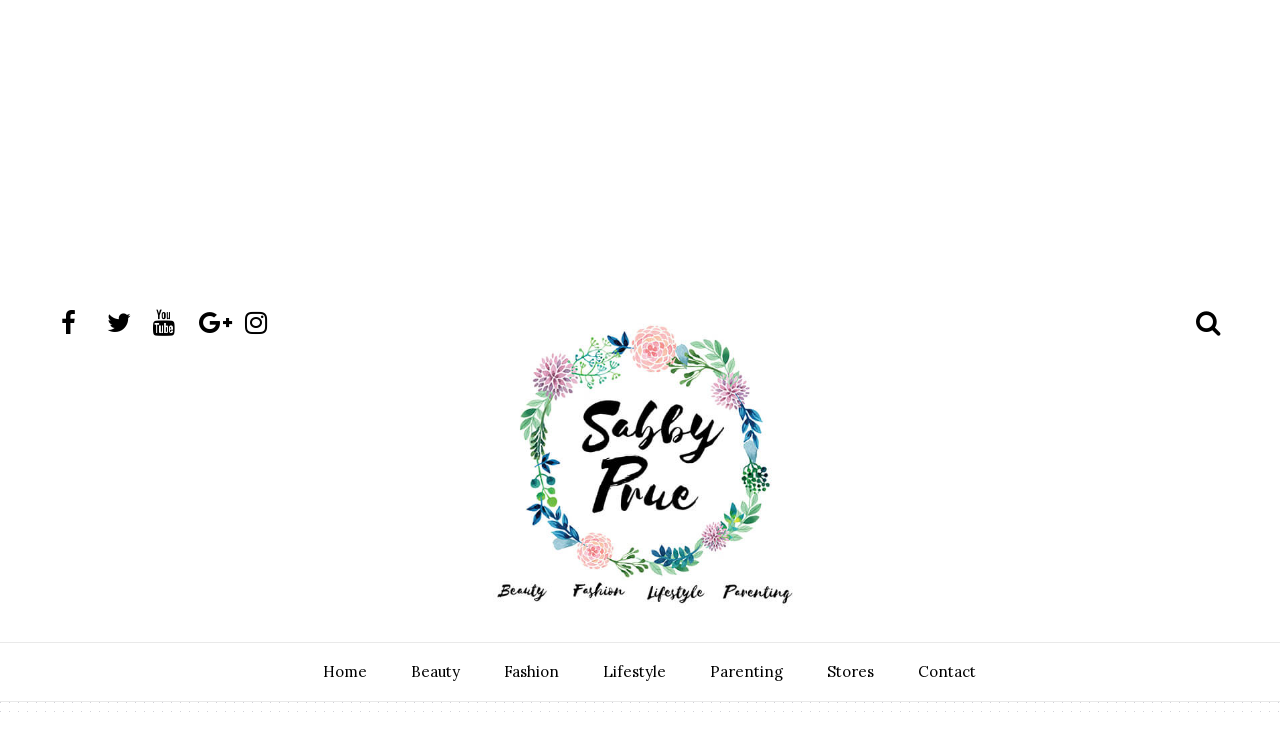

--- FILE ---
content_type: text/html; charset=utf-8
request_url: https://www.google.com/recaptcha/api2/aframe
body_size: 269
content:
<!DOCTYPE HTML><html><head><meta http-equiv="content-type" content="text/html; charset=UTF-8"></head><body><script nonce="8zY1jRlYTSAs_UjZLVCTuA">/** Anti-fraud and anti-abuse applications only. See google.com/recaptcha */ try{var clients={'sodar':'https://pagead2.googlesyndication.com/pagead/sodar?'};window.addEventListener("message",function(a){try{if(a.source===window.parent){var b=JSON.parse(a.data);var c=clients[b['id']];if(c){var d=document.createElement('img');d.src=c+b['params']+'&rc='+(localStorage.getItem("rc::a")?sessionStorage.getItem("rc::b"):"");window.document.body.appendChild(d);sessionStorage.setItem("rc::e",parseInt(sessionStorage.getItem("rc::e")||0)+1);localStorage.setItem("rc::h",'1768859896273');}}}catch(b){}});window.parent.postMessage("_grecaptcha_ready", "*");}catch(b){}</script></body></html>

--- FILE ---
content_type: text/javascript; charset=UTF-8
request_url: http://www.sabbyprue.com/feeds/posts/summary?max-results=1&alt=json-in-script&callback=totalcountdata
body_size: 11502
content:
// API callback
totalcountdata({"version":"1.0","encoding":"UTF-8","feed":{"xmlns":"http://www.w3.org/2005/Atom","xmlns$openSearch":"http://a9.com/-/spec/opensearchrss/1.0/","xmlns$blogger":"http://schemas.google.com/blogger/2008","xmlns$georss":"http://www.georss.org/georss","xmlns$gd":"http://schemas.google.com/g/2005","xmlns$thr":"http://purl.org/syndication/thread/1.0","id":{"$t":"tag:blogger.com,1999:blog-4473454497980621020"},"updated":{"$t":"2026-01-14T10:07:10.018+08:00"},"category":[{"term":"Beauty"},{"term":"Events"},{"term":"Lifestyle"},{"term":"featured"},{"term":"Beauty Review"},{"term":"Fashion"},{"term":"Skincare"},{"term":"Beauty\/Makeup\/Health"},{"term":"Makeup"},{"term":"The Butterfly Project"},{"term":"Food"},{"term":"Parenting"},{"term":"Review"},{"term":"Sabby's Style"},{"term":"Makeup Review"},{"term":"My Kitchen"},{"term":"Food Review"},{"term":"Heart To Heart Series"},{"term":"Video by Sabby Prue"},{"term":"Healthy Lifestyle"},{"term":"Korean Beauty"},{"term":"Lips"},{"term":"Makeup Tutorial"},{"term":"Travel"},{"term":"Eyeshadow"},{"term":"New In Store"},{"term":"Beauty Series"},{"term":"Korean Skincare"},{"term":"Lipstick"},{"term":"Recipes"},{"term":"Zespri 14-Day Daily Scoop of Amazing Challenge"},{"term":"Giveaway"},{"term":"Haul"},{"term":"Health"},{"term":"Holiday"},{"term":"Make up"},{"term":"Series"},{"term":"Suka nye saya"},{"term":"THEFACESHOP"},{"term":"Jalan jalan"},{"term":"Advertorial"},{"term":"Face Mask"},{"term":"Nuffnang"},{"term":"Sexy Sunday Series"},{"term":"Zespri"},{"term":"FLY by qdsabby"},{"term":"Foundation"},{"term":"Fragrances"},{"term":"Haircare"},{"term":"Health and Fitness"},{"term":"LookBook Series"},{"term":"Make Up For Ever"},{"term":"The Face Shop"},{"term":"Zespri 14 Day Challenge 2013"},{"term":"Contest"},{"term":"Sephora"},{"term":"Fashion \u0026 Lifestyle"},{"term":"Kiwifruit"},{"term":"Korean Makeup"},{"term":"Maybelline"},{"term":"Monthly Favourites"},{"term":"Natural Skincare"},{"term":"Online Store"},{"term":"Oriderm"},{"term":"Shawls"},{"term":"Baby Talk Series"},{"term":"Beauty Box"},{"term":"Birthdays"},{"term":"Blush"},{"term":"LITTLE BAKERINA :)"},{"term":"Makeup by Sabby"},{"term":"My thoughts"},{"term":"SaSa"},{"term":"Tag"},{"term":"The Body Shop"},{"term":"Face"},{"term":"Liquid Foundation"},{"term":"Raya 2015"},{"term":"revlon"},{"term":"Beauty Drinks"},{"term":"Beauty Services"},{"term":"Body Care"},{"term":"Clarins"},{"term":"Face Base"},{"term":"Family"},{"term":"Giveaway Results"},{"term":"Hair"},{"term":"Lipgloss"},{"term":"Malaysian Product"},{"term":"Mega Bazaar"},{"term":"NARS"},{"term":"OOTD"},{"term":"Online Business"},{"term":"Online Shopping"},{"term":"Ramadan"},{"term":"Raya"},{"term":"Recipe"},{"term":"Supplements"},{"term":"Yadah"},{"term":"Althea"},{"term":"Bazaar"},{"term":"Benefit Cosmetics"},{"term":"Bloggers"},{"term":"Bodycare"},{"term":"Dessert"},{"term":"Nestle"},{"term":"Shampoo"},{"term":"Storage Ideas"},{"term":"Travel Vlog"},{"term":"Zespri 14 Day Challenge 2014"},{"term":"Benefit"},{"term":"Concealer"},{"term":"Eh Eh Mega Bazaar 2014"},{"term":"Face Cream Base"},{"term":"Fashion Friday"},{"term":"Gadgets"},{"term":"Hair Treatment"},{"term":"Hangout"},{"term":"Innisfree"},{"term":"Javareka Ad."},{"term":"Lip Balm"},{"term":"Lost World Of Tambun"},{"term":"Makeup Brushes"},{"term":"New Zealand"},{"term":"Powder Foundation"},{"term":"Quick and Easy Recipe"},{"term":"SATC"},{"term":"Shoes"},{"term":"Shopping"},{"term":"Urban Decay"},{"term":"Weddings"},{"term":"YouTubers"},{"term":"Accessories"},{"term":"Bag of Love"},{"term":"Bali"},{"term":"Beauty Tools"},{"term":"Blogger"},{"term":"Bourjois"},{"term":"Cleanser"},{"term":"Clinique"},{"term":"Contact Lenses"},{"term":"Dior"},{"term":"Guardian"},{"term":"Ice cream"},{"term":"Kiehl's"},{"term":"Kiwi"},{"term":"Korea"},{"term":"Liquid Lipstick"},{"term":"Makeup Junkie"},{"term":"Mascara"},{"term":"Massage"},{"term":"McPALI"},{"term":"NUXE"},{"term":"Nyx"},{"term":"Organization Ideas"},{"term":"Perfumes"},{"term":"Perth"},{"term":"Philips"},{"term":"Random"},{"term":"Reebonz"},{"term":"Skincare Tools"},{"term":"Slimming Products"},{"term":"Tea Party"},{"term":"Too Faced"},{"term":"Unboxing Althea"},{"term":"Watches"},{"term":"Workshop"},{"term":"You Tube"},{"term":"Acer"},{"term":"BB Cream"},{"term":"BBGS"},{"term":"Beauty Treatment"},{"term":"Body Lotions"},{"term":"Body Wash"},{"term":"CC Cushion"},{"term":"Chriszen"},{"term":"Cleansing Brush"},{"term":"Colours Cosmetic Malaysia"},{"term":"Current Beauty Favourites"},{"term":"Dove"},{"term":"EH!"},{"term":"Ephyra"},{"term":"Estee Lauder"},{"term":"Eyeliner"},{"term":"Eyes"},{"term":"Face Primer"},{"term":"Flat Top Foundation Brush"},{"term":"Food Supplements"},{"term":"GUESS"},{"term":"Halal Cosmetics"},{"term":"Halal Products"},{"term":"Hand Care"},{"term":"Handbags"},{"term":"Healthy"},{"term":"Highlighter"},{"term":"Hijab"},{"term":"How To"},{"term":"Lancome"},{"term":"Lip Care"},{"term":"Lush"},{"term":"MAC"},{"term":"Mivva"},{"term":"Moisturizer"},{"term":"Muslimah Wear"},{"term":"My Wedding Diaries"},{"term":"Nail Polish"},{"term":"Organizing Ideas"},{"term":"Other Blogger"},{"term":"Other Bloggers"},{"term":"PIXY"},{"term":"Palettes"},{"term":"Party"},{"term":"Pensonic"},{"term":"Per'l Xlim"},{"term":"Perth Australia 2013"},{"term":"Play-Doh"},{"term":"Preloved"},{"term":"Ramadan 2014"},{"term":"Sandakan \u0026 Kinabatangan Sabah"},{"term":"Serum"},{"term":"Shizens"},{"term":"Stila"},{"term":"Store Launch"},{"term":"TGV"},{"term":"Teaffani Patisserie"},{"term":"The Body Shop Malaysia"},{"term":"Titan"},{"term":"Traveloka"},{"term":"Urban Decay Naked 3 Palette"},{"term":"Veet Malaysia"},{"term":"Waxing"},{"term":"XES Shoes"},{"term":"007 for Women"},{"term":"123Cheese Photobooth"},{"term":"3M"},{"term":"3M Smart Drinking Water System"},{"term":"ARTDECO"},{"term":"Acne Skin Care"},{"term":"Arts"},{"term":"Ask Joey"},{"term":"BROS"},{"term":"BROS Water Bottles"},{"term":"Beauty Gadgets"},{"term":"Bene Premium Range"},{"term":"Beverage"},{"term":"Birthday Giveaway"},{"term":"Birthday Giveaway Result"},{"term":"Blackmores"},{"term":"Bobbi Brown"},{"term":"Brazilian Waxing"},{"term":"Breena Beauty"},{"term":"Bubble Gum Wax"},{"term":"Busselton Jetty"},{"term":"CC Cream"},{"term":"Canon"},{"term":"Celcom"},{"term":"Charity"},{"term":"Chriszen Roller Moist Cream Foundation Review"},{"term":"Clarins White Plus"},{"term":"Collagen Supplement"},{"term":"Collection Cosmetics"},{"term":"Cosmetic Colour Lenses"},{"term":"DIY"},{"term":"Deodorant"},{"term":"Digi"},{"term":"Dolly WInk"},{"term":"DressingPaula"},{"term":"ETS"},{"term":"Eco Friendly"},{"term":"Essence"},{"term":"Event"},{"term":"Eyebrow"},{"term":"Eyeshadow Palette"},{"term":"Face Cleanser"},{"term":"Face Oil"},{"term":"Facial"},{"term":"Footcare"},{"term":"Footwear"},{"term":"GUCCI Bamboo"},{"term":"Galeri Ariani"},{"term":"Gerobok Magika And Nuur Tiara"},{"term":"Getaway"},{"term":"GlamGlow"},{"term":"Guest Post"},{"term":"Gula Gula Magic"},{"term":"Hair Loss Problem"},{"term":"Halal Food"},{"term":"Heart To Heart"},{"term":"Herbal Skincare"},{"term":"Hijabs"},{"term":"Home Deco"},{"term":"Japan Products"},{"term":"KOSE"},{"term":"Karaoke"},{"term":"Kinohimitsu"},{"term":"Koji"},{"term":"Kotex"},{"term":"L'OCCITANE"},{"term":"L'oreal Paris Malaysia"},{"term":"Lady Qomash"},{"term":"Lancome Malaysia"},{"term":"Laneige"},{"term":"Laura Mercier"},{"term":"Leather Handbags"},{"term":"Lip Crayon"},{"term":"Lip Lacquer"},{"term":"Lip Liner"},{"term":"Lip and Cheek Tint"},{"term":"Little Bakerina"},{"term":"Luau Party"},{"term":"Luxury Handbags"},{"term":"MBSB"},{"term":"MUFE"},{"term":"Madam Kwans"},{"term":"Make Up For Ever Aqua 2014 Collection"},{"term":"Makeup Box"},{"term":"Makeup Remover"},{"term":"Mamonde"},{"term":"Marissa Aulia"},{"term":"Mary Kay"},{"term":"Mobile Apps"},{"term":"Montagne Jeunesse"},{"term":"Multi Purpose Product"},{"term":"Mural Arts"},{"term":"My Engagement Day"},{"term":"NZ Food Bag Challenge 2016"},{"term":"NZ Food Connection 2016"},{"term":"Natural Beauty Products"},{"term":"Nature Republic"},{"term":"Norwex"},{"term":"Over The Top"},{"term":"Photoshoot"},{"term":"Pizza Hut"},{"term":"Power Root"},{"term":"Property"},{"term":"Puasa"},{"term":"Quotes"},{"term":"Ramadan 2016"},{"term":"Ramadan Buffet 2014"},{"term":"Raya 2013"},{"term":"STRIP"},{"term":"Sabah"},{"term":"Sabby Storage Ideas"},{"term":"Samsung"},{"term":"Seqy Beauty"},{"term":"Shawl"},{"term":"Skincare Review"},{"term":"Smashbox Cosmetics"},{"term":"Smoothie"},{"term":"Spa"},{"term":"Spring 2016"},{"term":"Spring Makeup Look"},{"term":"Staycation"},{"term":"Summer Collection 2014"},{"term":"THEFACESHOP White Seed"},{"term":"TOGL"},{"term":"Tanah Lot"},{"term":"Technology"},{"term":"The Atmosphere"},{"term":"The Health Hub"},{"term":"ThePopLook"},{"term":"Unboxing"},{"term":"Veet"},{"term":"Wardah"},{"term":"Water Filter"},{"term":"Western Cuisine"},{"term":"Yearly Favourites"},{"term":"YoGood Glow"},{"term":"Zalora"},{"term":"delectable By Su"},{"term":"e1sabby"},{"term":"sabbyprueXnorwex"},{"term":"theSkintopic"},{"term":"#AjlaaGegirls"},{"term":"."},{"term":"1 Mont Kiara"},{"term":"1 Utama"},{"term":"11street"},{"term":"11streetmy"},{"term":"1MK"},{"term":"1MK New You Campaign 2016"},{"term":"2014 Beauty Favourites"},{"term":"2015"},{"term":"2016 Beauty Favourites"},{"term":"3 Minutes Makeup Challenge"},{"term":"3 Months Disposable Color Contact Lens"},{"term":"3M Water Filter"},{"term":"3M Water Filter Malaysia"},{"term":"Acne Cream"},{"term":"Acrylic Box"},{"term":"Adania Absolute Rose Refreshing Mist"},{"term":"Adania Lavender Face Cleanser"},{"term":"Adania Magical Camellia Eye Serum"},{"term":"Ajlaa Village"},{"term":"Ajlaa Village Review"},{"term":"Akiyo Jewellery"},{"term":"Alcatel"},{"term":"Alcon"},{"term":"Aldo"},{"term":"Aldo Spring\/Summer 2016"},{"term":"Alifnur"},{"term":"Alifnur Foundation"},{"term":"Althea X Eva"},{"term":"Always Sharp Lip Liner"},{"term":"Amante"},{"term":"Amaryllis Wellness"},{"term":"Amy Mascara"},{"term":"Amy Mascara Lovely BB Cream"},{"term":"Androids"},{"term":"Apparel"},{"term":"Apple Turnover"},{"term":"Application"},{"term":"Apronbay"},{"term":"Ardini Essentials"},{"term":"Ardini Essentials Habbatus Sauda Skincare Set"},{"term":"Ariani Lebaran 2015"},{"term":"Art"},{"term":"Artsphere"},{"term":"Australia"},{"term":"Autumn\/Winter"},{"term":"Avene"},{"term":"Avon"},{"term":"B.liv"},{"term":"BB Cushion"},{"term":"BECCA"},{"term":"Baby First Solid Food"},{"term":"Baby Food"},{"term":"Baby Pearl :)"},{"term":"Baby Talk"},{"term":"Bachelorette"},{"term":"Baitul Fiqh"},{"term":"Baju Kurung Moden"},{"term":"Baked Mussels Recipe"},{"term":"Baking Workshop"},{"term":"Batiste"},{"term":"Batiste Dry Shampoo"},{"term":"Bausch \u0026 Lomb"},{"term":"Bausch \u0026 Lomb Lacelle Diamond Daily Review"},{"term":"Be Legendary Long Wear Lip Lacquer"},{"term":"Beanieplex"},{"term":"Beauty Favourites"},{"term":"Beauty Favourites 2016"},{"term":"Beauty Guide Malaysia"},{"term":"Beauty Launch"},{"term":"Beauy review"},{"term":"Belif"},{"term":"Belif Hungarian Water Essence"},{"term":"Belif The True Cream Aqua Bomb"},{"term":"BelleWave"},{"term":"Bene Premium Bluria"},{"term":"Bene Premium Rougeria"},{"term":"Benefit Cosmetics Boutique KLCC"},{"term":"Benefit Cosmetics Holiday 2013 Collection"},{"term":"Benefit Standalone Boutique"},{"term":"Benefits"},{"term":"Berjaya University College of Hospitality"},{"term":"Berrisom"},{"term":"Berrisom My Lip Tint Pack Review"},{"term":"Best Buy World Malaysia"},{"term":"Best Of Beauty 2016"},{"term":"Betjeman \u0026 Barton"},{"term":"Bianco Mimosa"},{"term":"Bihadagoyomi Mask"},{"term":"BioTHIK"},{"term":"Biore"},{"term":"Biore Perfect Cleansing Water Review"},{"term":"Bisou Bon Bon"},{"term":"BloomThis"},{"term":"BloomThis Mother's Day Collection 2016"},{"term":"Blue and Silver Eye Look"},{"term":"Bobbi Brown Brightening Powder Compact Foundation SPF25 PA++"},{"term":"Body Oil"},{"term":"Body Scrub"},{"term":"Body Serum"},{"term":"Bourjois City Radiance Foundation Review"},{"term":"Bourjois Healthy Mix Concealer"},{"term":"Bourjois Healthy Mix Foundation"},{"term":"Bourjois Radiance Reveal Concealer Review"},{"term":"Bourjois Rouge Edition Velvet"},{"term":"Bourjois Silk Edition Compact Powder"},{"term":"Bourjois Smoky Stories Eyeshadow Palettes"},{"term":"Brand's InnerShine"},{"term":"Breakfast"},{"term":"Breena Beauty Velvetcreme Matte Liquid Lipstick Review"},{"term":"Bride's Reception Day"},{"term":"British Rose"},{"term":"Bronzer \u0026 Contouring"},{"term":"Brush Cleaning"},{"term":"Buka Puasa 2016"},{"term":"Bunga Tanjung. Face Scrub"},{"term":"Burberry Makeup"},{"term":"Burger \u0026 Lobster Genting Highlands"},{"term":"Burger \u0026 Lobster Malaysia"},{"term":"Burger \u0026 Lobster Malaysia Review"},{"term":"Burger \u0026 Lobster Review"},{"term":"Burts Bees"},{"term":"Bus Ticket"},{"term":"BusOnlineTicket.com"},{"term":"Buttermilk Chicken"},{"term":"ByHisDaisy"},{"term":"C. Michael"},{"term":"CLIO"},{"term":"COSME DECORTE"},{"term":"CREAM"},{"term":"CURE"},{"term":"Calacara"},{"term":"Cameron Highland"},{"term":"Cameron Highland Vlog"},{"term":"Campaign"},{"term":"Can Can's Handmade Velvety Matte Lip Creme"},{"term":"Canggu Bali"},{"term":"Canon Printers"},{"term":"Cape Leeuwin"},{"term":"Cape Naturaliste"},{"term":"Career Fair"},{"term":"Carina"},{"term":"Carlo Rino"},{"term":"Carlo Rino Fantastically Fantasy 2016"},{"term":"Carousell"},{"term":"Catrice Cosmetics"},{"term":"Cellgenie by COSME DECORTE"},{"term":"Challenge"},{"term":"Charletta"},{"term":"Cheeky Savings"},{"term":"Cherry Eyes"},{"term":"Cinnamon Rolls"},{"term":"Citra Mulia Kosmetik"},{"term":"Citta Mall"},{"term":"Clarins A Cheek A Kiss Duo"},{"term":"Clarins Blue Orchid Face Treatment Oil Review"},{"term":"Clarins Mother's Day"},{"term":"Clarins Shaping Facial Lift Range"},{"term":"Clarins White PLus Pure Translucency Tri-Intensive Brightening Serum"},{"term":"Cleansing Water"},{"term":"Clear Herbs"},{"term":"Clinique Beyond Perfecting Foundation + Concealer SPF 19\/PA++"},{"term":"Coffee"},{"term":"Collaboration"},{"term":"Collistar"},{"term":"Color Tattoo"},{"term":"Complete Set Body Care"},{"term":"Concert"},{"term":"Conditioner"},{"term":"Cookies"},{"term":"Cosmeceutical"},{"term":"Cosmoderm"},{"term":"Cotton On"},{"term":"Cream Blush"},{"term":"Cupcake Chapter"},{"term":"Cupcakes"},{"term":"Curving Eye Lash Curler"},{"term":"Cushion Foundation"},{"term":"Daily Fresh"},{"term":"Daiso"},{"term":"Dapur Nusantara 2014"},{"term":"Dapur Nusantara 2014 by KLGCC"},{"term":"Darayu"},{"term":"Darayu by Yulaeka"},{"term":"De'wajah"},{"term":"Dear Packer"},{"term":"Definition"},{"term":"Detox Facial Treatment"},{"term":"Dettol"},{"term":"Dettol pH-Balanced Bodywash"},{"term":"Difference Maker"},{"term":"Dione Eyeshadow"},{"term":"Dior Mid Valley"},{"term":"Dior Pavilion"},{"term":"DiorSkin Star"},{"term":"Discount Code"},{"term":"Disney"},{"term":"DisneyXThefaceshop"},{"term":"Dolce"},{"term":"Dolce\u0026Gabbana"},{"term":"Domino's Pizza Malaysia"},{"term":"Donat Melayu"},{"term":"Dove Rambutmu Mahkotamu"},{"term":"Dove Skindulgence"},{"term":"Dr. Belmeur"},{"term":"Dr. Herbal"},{"term":"Dr. Irma"},{"term":"Dr. Irma Radiant White Vitamin C Serum Review"},{"term":"Dr. Irma Skincare"},{"term":"Dr. Irma Whitening BB Serum Foundation Review"},{"term":"Dr. Wu"},{"term":"Dramatically Different Moisturizing Lotion+"},{"term":"Drugstore Product"},{"term":"Dry Shampoo"},{"term":"E-Commerce"},{"term":"EZYPOSTER"},{"term":"Earth Day"},{"term":"Earth Day 2014"},{"term":"Easy Lamb Curry"},{"term":"Easy Smokey Eye"},{"term":"Eco-Handkerchief Campaign"},{"term":"Ecotools"},{"term":"Egyptian Magic Cream"},{"term":"Eid 2016"},{"term":"Eid Makeup Look 2015"},{"term":"Eidruce Khalil"},{"term":"Elianto"},{"term":"Elianto Long Wear Eyeshadow Stick"},{"term":"Elizabeth Arden"},{"term":"Enchanteur Paris"},{"term":"Engagements"},{"term":"Entertainment"},{"term":"Enviromental-Friendly"},{"term":"Ephyra Collagen"},{"term":"Ephyra Skincare Series"},{"term":"Escape"},{"term":"Esse Organic Skincare"},{"term":"Essenseri"},{"term":"Estee Lauder Nutritious Vitality8"},{"term":"Etude House"},{"term":"Etude House Berry Delicious Strawberry Collection"},{"term":"Etude House Spring 2016"},{"term":"Everyday Hijab"},{"term":"Exilis"},{"term":"Express Bus"},{"term":"Eye Cream"},{"term":"Eye Liner"},{"term":"Eye Pencil"},{"term":"Eye Shadow"},{"term":"Eye Shadow Base"},{"term":"Eyewear"},{"term":"FOTD"},{"term":"Face Brush"},{"term":"Face Lotion"},{"term":"Face Luxe Brush by Breena Beauty"},{"term":"Face Of Australia"},{"term":"Face Toner"},{"term":"Facial Oil"},{"term":"Facial Sheet Mask"},{"term":"Facial Treatment"},{"term":"Fall 2015"},{"term":"Fall\/Winter Looks"},{"term":"Fashion Valet"},{"term":"Fayre Network"},{"term":"First Impression"},{"term":"First Impression BECCA X Jaclyn Hill Champagne Collection Face Palette"},{"term":"Fitness"},{"term":"Fixie Bike"},{"term":"Food Delivery"},{"term":"Foodpanda"},{"term":"Formula Milk"},{"term":"Fremantle Market"},{"term":"Fresh \u0026 Glowy Makeup"},{"term":"FreshLook ColourBlends"},{"term":"Friso Gold 3"},{"term":"Fruit Puree"},{"term":"Full Exposure Waterproof Mascara"},{"term":"Fusion Cuisine"},{"term":"GGM"},{"term":"GUESS Blogger Awards 2014"},{"term":"GWK Cultural Park"},{"term":"Gadis Manis Malaysia"},{"term":"Galeri Hajra"},{"term":"Galeri Hajra Wawa Zainal"},{"term":"Gaston Luga"},{"term":"Gaya Koleksi Raya 2016"},{"term":"Geram nye saya"},{"term":"Get Ready With Me"},{"term":"Giftblob"},{"term":"GlamGlow Thirstymud Hydrating Treatment"},{"term":"GlamGlow Youthmud Tinglexfoliate Treatment"},{"term":"GlassesOnline"},{"term":"Gloucester Park"},{"term":"Golden Rose"},{"term":"Gorgeous Babes"},{"term":"Guardian Malaysia. Tokidoki Thermal Series"},{"term":"Guardian. Great Guardian Makeover"},{"term":"Gucci"},{"term":"Guess Luxe"},{"term":"Gumash Nourishing Hair Color"},{"term":"HD Makeup"},{"term":"Hai-O"},{"term":"Hair Depot"},{"term":"Hair Depot Loft One Utama"},{"term":"Hairfall"},{"term":"Hajah Ramlah"},{"term":"Hana Bella KL"},{"term":"Hand Cream"},{"term":"Harmonica Concert"},{"term":"Harum Malam"},{"term":"Havaianas"},{"term":"Healthland Wellness Center"},{"term":"Healthland Wellness Center Setia Alam"},{"term":"Hermo"},{"term":"Hermo Malaysia"},{"term":"Hijab Tutorial"},{"term":"Hijabista"},{"term":"Himalaya Herbal"},{"term":"Holiday Sets"},{"term":"Holiday. Kings Park And Botanic Garden"},{"term":"Horien Eye Secret"},{"term":"Hot Spots"},{"term":"Hot Springs \u0026 Spa"},{"term":"Hotel Review"},{"term":"Household"},{"term":"Hugo Boss Bottled Intense"},{"term":"Hush Puppies"},{"term":"Hydrating Moisturizer"},{"term":"Hydrating Skincare"},{"term":"IJM Land"},{"term":"Iftar 2016"},{"term":"Indahnya Ramadan"},{"term":"Indonesia"},{"term":"Innisfree Jeju Sparkling Mineral"},{"term":"Innisfree Malaysia"},{"term":"Innisfree Orchid"},{"term":"Innisfree Orchid Line"},{"term":"Instagram"},{"term":"Intel"},{"term":"Islamic Art"},{"term":"Jakel Textile"},{"term":"James Bond Perfume"},{"term":"Japan Skincare"},{"term":"Jeju Orchid"},{"term":"Jelly Bunny"},{"term":"Jelly Bunny Spring\/Summer 2015"},{"term":"Jelly Shoes"},{"term":"Jewellery"},{"term":"Jimbaran"},{"term":"Johnsons"},{"term":"Johor"},{"term":"Juicy Couture"},{"term":"Jumbo Liner 12 HR Wear"},{"term":"Jurlique"},{"term":"Jurlique Hand Cream"},{"term":"Jus D'ria"},{"term":"KL SOGO"},{"term":"KLFWRTW2015"},{"term":"KLFWRTW2016"},{"term":"KLFWRTW2017"},{"term":"KLGCC"},{"term":"KOSE Sekkisei"},{"term":"KTM"},{"term":"Kakao Talk Contest"},{"term":"Kate Hill"},{"term":"Kellogg's Cornflakes"},{"term":"Kiehl's Cilantro \u0026 Orange Extract Pollutant Defending Masque Review"},{"term":"Kiehl's Midnight Recovery Botanical Cleansing Oil"},{"term":"Kiehl's Midnight Recovery Concentrate Review"},{"term":"Kiehl's Pure Vitality Skin Renewing Cream"},{"term":"Kif Valentine"},{"term":"Kif Valentine Circle"},{"term":"Kif Valentine Circle Live In Malaysia"},{"term":"Klaus Kobec"},{"term":"Kleenex"},{"term":"Kluang Station"},{"term":"Korea Makeup"},{"term":"Krabi"},{"term":"Krim Jerawat Datang Bulan"},{"term":"Krim Jerawat Datang Bulan by Hajah Ramlah"},{"term":"Kungfu Paradise"},{"term":"L'OCCITANE Reine Blanche Illuminating Eye Care \u0026 Mask"},{"term":"L'OCCITANE Reine Blanche Whitening Sleeping Mask"},{"term":"LORAC Cosmetics"},{"term":"LUX"},{"term":"LZD"},{"term":"La Collection Privée Christian Dior"},{"term":"La Cremeria"},{"term":"La Senza"},{"term":"Lamb Curry"},{"term":"Lamb Curry Recipe"},{"term":"Lancome Spring 2016 Collection"},{"term":"Lancome The Gardens Mall"},{"term":"Langkawi"},{"term":"Laser Warzone"},{"term":"Lasertag"},{"term":"Lash Brow Serum"},{"term":"Laura Mercier Chrome Extravagance Collection"},{"term":"Lazada"},{"term":"Lazada Fashion"},{"term":"Le Cremeria"},{"term":"LeBunny Bleu"},{"term":"Levi's"},{"term":"Levi's Orange Tab 2017"},{"term":"Liebster Award"},{"term":"Lingerie"},{"term":"Lip Pencil"},{"term":"Lipidol"},{"term":"Lipliner"},{"term":"Little Wonton"},{"term":"Lizly What A Lovely Palette"},{"term":"Local Cuisine"},{"term":"Lorac Pro Palette 2"},{"term":"Lost World Hotel"},{"term":"Louisa Scarf"},{"term":"Love Bonito"},{"term":"Luxola"},{"term":"MAD Scooter"},{"term":"MAD Velocifero"},{"term":"MAT KOOL Panda"},{"term":"MIGP Expo"},{"term":"MONKI"},{"term":"MSO Beauty"},{"term":"MUFE Ultra HD Foundation"},{"term":"MUNCHY'S"},{"term":"MUNCHY'S 25th Anniversary Campaign"},{"term":"Magnetica D'Xeo"},{"term":"Magnetica Parfum"},{"term":"Magnetica Premiere Signature"},{"term":"MajuHome Concept"},{"term":"Make Up For Ever 210 Artist Shadow"},{"term":"Make Up For Ever Artist Liquid Matte"},{"term":"Make Up For Ever Artist Rouge Light"},{"term":"Make Up For Ever Lip Booster"},{"term":"Make Up For Ever Micro Finishing Pressed Powder"},{"term":"Make Up For Ever Pro Sculpting"},{"term":"Make Up For Ever Pro Sculpting Brow"},{"term":"Make Up For Ever Pro Sculpting Lips"},{"term":"Make Up For Ever Pro Sculpting Palette"},{"term":"Make Up For Ever Skin Booster"},{"term":"Make Up Setting Spray"},{"term":"Makeover. Beauty"},{"term":"Makeup Organization"},{"term":"Makeup Revolution"},{"term":"Makeup Tag"},{"term":"Makeup Tools"},{"term":"Makeup Tutorial Cherry Eyes"},{"term":"Makeup Tutorial Eid 2016"},{"term":"Makeup Tutorial. Makeup Tutorial Orange Eyes and Lips"},{"term":"Malabar Gold \u0026 Diamonds"},{"term":"Malacca Single Eyeshadow"},{"term":"Malaika Facial Treatment Oil"},{"term":"Malaysia"},{"term":"Malaysia International Shoe Festival"},{"term":"Malaysia Makeup Box"},{"term":"Malaysia Makeup Organization"},{"term":"Malaysian"},{"term":"Mandara Spa"},{"term":"Mandarina Duck"},{"term":"Mandarina Duck Oh Bella"},{"term":"Marc Jacobs"},{"term":"Margaret River Chocolate Comoany"},{"term":"Marine Essence"},{"term":"Mary Kay MelaCEP Plus+™ Luminous System"},{"term":"Mary Kay Skinvigorate Cleansing Brush"},{"term":"Matis"},{"term":"Maybelline Baby Lips Electro Pop"},{"term":"Maybelline Clean Express Miracle Water Review"},{"term":"Maybelline Color Show Nail Polish"},{"term":"Maybelline Hyper Curl Volum' Express Mascara"},{"term":"Maybelline Velvet Matte Lip Liquid Color"},{"term":"Me'nate Steak Hub"},{"term":"Me'nate Steak Hub Ramadan Special 2016"},{"term":"Meaningful Innovation"},{"term":"Mediherba Solutions"},{"term":"Melvita"},{"term":"Men Fragrances"},{"term":"Mentholatum. Botanics by Mentholatum"},{"term":"Menu Terbaru PappaRich"},{"term":"Merdeka. Independence Day"},{"term":"Milano Ashley"},{"term":"Milktee"},{"term":"Mini Bags"},{"term":"Minyak BeBe Anugerah"},{"term":"Minyak BeBe Anugerah Review"},{"term":"Missha"},{"term":"Mizzue"},{"term":"ModestroKL"},{"term":"Modvier"},{"term":"Moisture White Shiso 2 in 1 Brightening Eye Cream"},{"term":"Mon Cheri"},{"term":"Moo Cow International"},{"term":"Moonlight Collection by Titan"},{"term":"Mother's Day"},{"term":"Mousse Foundation"},{"term":"Movies"},{"term":"Muar"},{"term":"Muse By Watsons"},{"term":"Muslimah Fashion"},{"term":"My Nikah Day"},{"term":"NARS Adult Swim"},{"term":"NARS Dual-Intensity Eyeshadow"},{"term":"NARS Holiday Collection 2014"},{"term":"NBrew"},{"term":"Nail Care"},{"term":"Naked 3"},{"term":"Nala"},{"term":"Nala Designs"},{"term":"Nano Collagen Review"},{"term":"Nano Japan"},{"term":"Nano Japan Collagen Review"},{"term":"Nars Laced With Edge"},{"term":"Naturopath"},{"term":"Neesya"},{"term":"Neogence"},{"term":"Nescafe"},{"term":"Nestle Bliss"},{"term":"Nestle Bliss Supermarket Sweep"},{"term":"Nestle Drumstick"},{"term":"Nestle Kit Kat Chunky"},{"term":"Nestle La Cremeria"},{"term":"Nickelodeon Lost Lagoon"},{"term":"Norwex Malaysia"},{"term":"NuNature"},{"term":"Number76"},{"term":"Number76 Starhill Gallery"},{"term":"Nutox Advanced Serum Concentrate"},{"term":"Nuxellence Jeunesse"},{"term":"OMG Fest!"},{"term":"OSRA"},{"term":"OSRA EXCLUSIVE"},{"term":"OSRA PUDORE Shah Alam"},{"term":"Obermain"},{"term":"Obermain Mid Valley"},{"term":"Oh Bella"},{"term":"Oil Control Water Cushion"},{"term":"Omorose Cosmetics"},{"term":"One Utama"},{"term":"Online Bus Tickets"},{"term":"Online Flower Delivery Service"},{"term":"Oriderm Anti-Ageing Set"},{"term":"Oriderm Detox Facial Treatment"},{"term":"Oslee"},{"term":"Over The Top 2"},{"term":"Owl by ND"},{"term":"PIXY Two Way Cake"},{"term":"PREVAGE"},{"term":"PUDORE"},{"term":"Pak John Steamboat"},{"term":"Palladio"},{"term":"Palladio Beauty"},{"term":"Palladio Malaysia"},{"term":"Palladio Velvet Matte Cream Lip Color"},{"term":"Paperdorable"},{"term":"Paperdorable The Dream Planner"},{"term":"PappaRich"},{"term":"Parkson"},{"term":"Pati Herba Madu"},{"term":"Pavilion Elite"},{"term":"Peel Off Makeup Review"},{"term":"Pen Merah Boutique"},{"term":"PenMerahDotCom"},{"term":"Penang"},{"term":"Perfume Tea Party"},{"term":"Perfume-Making"},{"term":"Philips VisaPure"},{"term":"Philips VisaPure Advanced"},{"term":"Philips VisaPure Advanced Review"},{"term":"Photo Finish Foundation Primer"},{"term":"Physicians Formula"},{"term":"Physicians Formula Malaysia"},{"term":"Pizza"},{"term":"Planner"},{"term":"Planner 2016"},{"term":"Pony Brown"},{"term":"Pores care"},{"term":"Port Dickson"},{"term":"Posh Nail Spa"},{"term":"Pregnancy"},{"term":"Pretty Ballerinas"},{"term":"Pretty Ballerinas Malaysia"},{"term":"Pretz n' Beanz"},{"term":"Pretz n' Beanz Bangsar"},{"term":"Printers"},{"term":"Pristine Cereals"},{"term":"Promotion"},{"term":"Prudential BSN Takaful"},{"term":"Pulp Fuction Collection"},{"term":"Pupa Milano"},{"term":"Pura Uluwatu"},{"term":"Pure Beauty"},{"term":"Pure Beauty Youth Restore Lift \u0026 Nourish"},{"term":"Purederm"},{"term":"Quill City Mall"},{"term":"REVLON Absolute Radiance CC Cream (SPF 30\/PA++)"},{"term":"REVLON Absolute Radiance Two Way Powder Foundation (SPF18\/PA++)"},{"term":"RHB Group"},{"term":"Rakuten Malaysia"},{"term":"Rakuten Online Shopping Malaysia"},{"term":"Raya 2016"},{"term":"Raya Tag 2014"},{"term":"Raya2021"},{"term":"Reality TV Series"},{"term":"Recipe Baked Mussels With Potato"},{"term":"Red Velvet Cupcakes"},{"term":"Reebonz End of Season Sale"},{"term":"Resipi Kari Kambing"},{"term":"Resipi Kupang dan Kentang Berkeju"},{"term":"Restaurant Review"},{"term":"Retreat"},{"term":"Review BECCA X Jaclyn Hill Champagne Collection Face Palette"},{"term":"Review Charletta Beauty Fiber Drinks"},{"term":"Revival Medical Clinic"},{"term":"Revlon ColorBurst Matte Balm"},{"term":"Revlon Colorstay Whipped Creme Makeup"},{"term":"Revlon Ultra HD Lip Lacquer"},{"term":"Revlon Ultra HD Lipsticks"},{"term":"Rimmel"},{"term":"Roaming"},{"term":"Rysya Skincare"},{"term":"S.O.X."},{"term":"SAFI"},{"term":"SAFI Shayla. SAFI"},{"term":"SaSa Fragrance Awards"},{"term":"Sabby Eats"},{"term":"Sabby Prue in The Media"},{"term":"Sabby's List :)"},{"term":"Sambal Sotong Sedap"},{"term":"Schmiley Mo by Diana Rikasari"},{"term":"Scholl"},{"term":"Scholl Velvet Smooth Electronic Nail Care System"},{"term":"Secoya Residences"},{"term":"Sector Focused Career Fair"},{"term":"Sedih nye saye"},{"term":"Sembonia"},{"term":"SensiTeeth"},{"term":"SensiTeeth Kids Oral Care"},{"term":"Seoul"},{"term":"Sephora Mid Valley"},{"term":"Sephora Star Hill Gallery"},{"term":"Serlahkan Diri Dalam 14 Hari Dengan Dove"},{"term":"Server Freak"},{"term":"SevenFriday"},{"term":"SevenFriday Q-series"},{"term":"Shekku"},{"term":"Shizens Lip Tattoo"},{"term":"Shizens Visage Collection"},{"term":"Shokubutsu"},{"term":"ShopBack"},{"term":"Shopee"},{"term":"Show.Case"},{"term":"Shu Uemura"},{"term":"Shue Uemura skin:FIT Foundation"},{"term":"Signature Cafearo"},{"term":"Silkpeel Dermalinfusion"},{"term":"SilkyGirl"},{"term":"Skin Care"},{"term":"Skincare Set"},{"term":"Skip Hop"},{"term":"Smart Reader Kids"},{"term":"Smartphones"},{"term":"Soft Neutral Look"},{"term":"Sothys"},{"term":"Souvenirs \u0026 Gifts"},{"term":"Spa Party"},{"term":"Spicy Korean Noodle Challenge"},{"term":"Spicy Noodle Challenge"},{"term":"Spotlight"},{"term":"Spring\/Summer 2016"},{"term":"Sticky Dates Pudding With Gula Melaka Sauce"},{"term":"Stila Countless Color Pigments in Finale"},{"term":"Sugared Donuts"},{"term":"Sugarscarf"},{"term":"Sugarscarf Escapade 2016"},{"term":"Sukawati Market"},{"term":"Sulwhasoo"},{"term":"Suncare"},{"term":"Sunsilk"},{"term":"Sunway Lagoon"},{"term":"Sweet \u0026 Romantic Date Makeup"},{"term":"Sweet Milky Tint"},{"term":"Syawal 2013"},{"term":"Sycorax Eyeshadow"},{"term":"TGV Indulge"},{"term":"THE FACE SHOP Moisture Touch Lipstick"},{"term":"THEFACE SHOP Gold Collagen Ampoule Foundation"},{"term":"THEFACESHOP Bare Skin Mineral Cover Powder"},{"term":"THEFACESHOP Designing Browcara"},{"term":"THEFACESHOP FACE it Artist Finger Gloss"},{"term":"THEFACESHOP Flash Pink Powder Beam"},{"term":"THEFACESHOP Ice Air Puff Review"},{"term":"THEFACESHOP Ink Gel Stick Review"},{"term":"THEFACESHOP Jeju Volcanic Lava Aloe Nose Strip"},{"term":"THEFACESHOP Oil Control Water Cushion"},{"term":"THEFACESHOP Pro Eyelashes"},{"term":"THEFACESHOP Real Blend Calming Cleansing Oil"},{"term":"THEFACESHOP Real Blend Calming Cream Soap"},{"term":"THEFACESHOP Real Blend Range"},{"term":"THEFACESHOP Top 3 Cream"},{"term":"THEFACESHOP White Seed Review"},{"term":"THEFACESHOP Yehwadam"},{"term":"TV3"},{"term":"Taiwan"},{"term":"Tanamera"},{"term":"Tanamera Tropical Spa Products"},{"term":"Tarte Cosmetics"},{"term":"Tarte Maracuja Creaseless Concealer Review"},{"term":"Tarte Naughty Nudes Tarteist Lip Paint Review"},{"term":"Tarte Park Ave Princess Contour Palette Review"},{"term":"Taste of Italy"},{"term":"Tegallalang  Rice Terraces"},{"term":"Thailand"},{"term":"The Aulia Box"},{"term":"The Body Shop Almond Milk \u0026 Honey"},{"term":"The Body Shop British Rose"},{"term":"The Body Shop Down To Earth Eye Palette Review"},{"term":"The Body Shop Fresh Nude Foundation"},{"term":"The Burger Factory"},{"term":"The Face"},{"term":"The Face Shop CC Intense Cover Cushion"},{"term":"The Face Shop CC Ultra Moist Cushion"},{"term":"The Face Shop The Therapy First Serum Review"},{"term":"The POREfessional Agent Zero Shine"},{"term":"The POREfessional Pro Balm"},{"term":"The Sabrina Box"},{"term":"The Shawl KL"},{"term":"The Wedding Heritage"},{"term":"Theme Park"},{"term":"Tinted Moisturizer"},{"term":"Tips"},{"term":"Titan Watches"},{"term":"Tokidoki"},{"term":"Toletta"},{"term":"Toletta Premium Toilet Seat Cover"},{"term":"Tollyjoy Baby Day 2017"},{"term":"Tollyjoy Baby Day 2018"},{"term":"Too Faced Chocolate Bar"},{"term":"Too Faced Love Flush"},{"term":"Top 5"},{"term":"Top 5 Rides in Sunway Lagoon"},{"term":"Topshop"},{"term":"Toys Review"},{"term":"Traditional Clothes"},{"term":"Treatment"},{"term":"Trigold Eyecare"},{"term":"Triumph"},{"term":"Triumph Light Sensation"},{"term":"Tropical Princess Duo Eyeshadow"},{"term":"Turkey"},{"term":"Twitter"},{"term":"Typo"},{"term":"Ultrasonic Premium Treatment"},{"term":"Uluwatu"},{"term":"Urban Decay Naked Smoky"},{"term":"Urban Retreat Spa"},{"term":"Urban Retreat SpaThe Curve"},{"term":"Vanish. Laundry"},{"term":"Vanity Trove"},{"term":"Vaseline"},{"term":"Vaseline Body Serum Range"},{"term":"Veet Sensitive Touch"},{"term":"Veet Sensitive Touch Review"},{"term":"Vegetables Puree"},{"term":"Wall Art"},{"term":"Wall Deco"},{"term":"Wall's Selection"},{"term":"Water Bottles"},{"term":"Water Filter Malaysia"},{"term":"Water Sleeping Mask"},{"term":"Waterful Sharing Campaign 2015"},{"term":"Watson"},{"term":"Watsons"},{"term":"Wellness"},{"term":"WhiteWave"},{"term":"Wild Ferns"},{"term":"Wind Chimes In A Bakery"},{"term":"Women"},{"term":"Women Fragrances"},{"term":"World Hijab Festival Malaysia 2014"},{"term":"Worthybook"},{"term":"Worthybook Ladies Edition 2014\/2015"},{"term":"YSL Cosmetics"},{"term":"YSL Rouge Volupte"},{"term":"Yadah Deep Pore Cleansing Brush"},{"term":"Yadah Pure Green Range"},{"term":"Yehwadam Pure Brightening Skincare"},{"term":"Yogurt"},{"term":"Zepri Kiwifest 2016"},{"term":"Zespri Sungold Kiwifruit"},{"term":"Zoe Villa"},{"term":"booth"},{"term":"diva"},{"term":"forever 21"},{"term":"hnm"},{"term":"i-Care Optometry"},{"term":"iMoney"},{"term":"max factor"},{"term":"sencé"},{"term":"victorias secret"},{"term":"vincci"}],"title":{"type":"text","$t":"♥ Sabby Prue : Malaysian Beauty \u0026amp; Lifestyle Blogger ♥"},"subtitle":{"type":"html","$t":""},"link":[{"rel":"http://schemas.google.com/g/2005#feed","type":"application/atom+xml","href":"http:\/\/www.sabbyprue.com\/feeds\/posts\/summary"},{"rel":"self","type":"application/atom+xml","href":"http:\/\/www.blogger.com\/feeds\/4473454497980621020\/posts\/summary?alt=json-in-script\u0026max-results=1"},{"rel":"alternate","type":"text/html","href":"http:\/\/www.sabbyprue.com\/"},{"rel":"hub","href":"http://pubsubhubbub.appspot.com/"},{"rel":"next","type":"application/atom+xml","href":"http:\/\/www.blogger.com\/feeds\/4473454497980621020\/posts\/summary?alt=json-in-script\u0026start-index=2\u0026max-results=1"}],"author":[{"name":{"$t":"Sabby Prue"},"uri":{"$t":"http:\/\/www.blogger.com\/profile\/04357329765209776935"},"email":{"$t":"noreply@blogger.com"},"gd$image":{"rel":"http://schemas.google.com/g/2005#thumbnail","width":"32","height":"32","src":"\/\/blogger.googleusercontent.com\/img\/b\/R29vZ2xl\/AVvXsEhntfRHaO3c2sNaldLN3HPGsookeDVcoq9LrKyzquIrtNEMt3vBuqrQIsw4d64FqRoOe8uy7R0F-U4GqNKPgYdpDGAUfXmhCNEHXccxz3miCKN3xolran-pVXAmvW6QPVI\/s220\/487431_10151153422847156_456533093_n.jpg"}}],"generator":{"version":"7.00","uri":"http://www.blogger.com","$t":"Blogger"},"openSearch$totalResults":{"$t":"912"},"openSearch$startIndex":{"$t":"1"},"openSearch$itemsPerPage":{"$t":"1"},"entry":[{"id":{"$t":"tag:blogger.com,1999:blog-4473454497980621020.post-5792208139515237349"},"published":{"$t":"2024-12-06T13:48:00.000+08:00"},"updated":{"$t":"2024-12-06T13:48:02.028+08:00"},"category":[{"scheme":"http://www.blogger.com/atom/ns#","term":"Beauty"},{"scheme":"http://www.blogger.com/atom/ns#","term":"featured"},{"scheme":"http://www.blogger.com/atom/ns#","term":"Wellness"}],"title":{"type":"text","$t":"Plant Origins Advent Calendar 2024"},"summary":{"type":"text","$t":"It has been a while since my last beauty and wellness post and honestly I miss writing about these topics. I've been taking some time off to work on something but fret not. I am definitely back! What excites me the most is the amazing promotions and deals that are happening around us right now because of the upcoming holiday season. December is the time for you to try something new, to buy gifts "},"link":[{"rel":"replies","type":"application/atom+xml","href":"http:\/\/www.sabbyprue.com\/feeds\/5792208139515237349\/comments\/default","title":"Post Comments"},{"rel":"replies","type":"text/html","href":"http:\/\/www.sabbyprue.com\/2024\/12\/plant-origins-advent-calendar-2024.html#comment-form","title":"0 Comments"},{"rel":"edit","type":"application/atom+xml","href":"http:\/\/www.blogger.com\/feeds\/4473454497980621020\/posts\/default\/5792208139515237349"},{"rel":"self","type":"application/atom+xml","href":"http:\/\/www.blogger.com\/feeds\/4473454497980621020\/posts\/default\/5792208139515237349"},{"rel":"alternate","type":"text/html","href":"http:\/\/www.sabbyprue.com\/2024\/12\/plant-origins-advent-calendar-2024.html","title":"Plant Origins Advent Calendar 2024"}],"author":[{"name":{"$t":"Sabby Prue"},"uri":{"$t":"http:\/\/www.blogger.com\/profile\/04357329765209776935"},"email":{"$t":"noreply@blogger.com"},"gd$image":{"rel":"http://schemas.google.com/g/2005#thumbnail","width":"32","height":"32","src":"\/\/blogger.googleusercontent.com\/img\/b\/R29vZ2xl\/AVvXsEhntfRHaO3c2sNaldLN3HPGsookeDVcoq9LrKyzquIrtNEMt3vBuqrQIsw4d64FqRoOe8uy7R0F-U4GqNKPgYdpDGAUfXmhCNEHXccxz3miCKN3xolran-pVXAmvW6QPVI\/s220\/487431_10151153422847156_456533093_n.jpg"}}],"media$thumbnail":{"xmlns$media":"http://search.yahoo.com/mrss/","url":"https:\/\/blogger.googleusercontent.com\/img\/b\/R29vZ2xl\/AVvXsEjGu5ZZLIu4thdJ67d6lUG2U6EACfljFhyIUzystAo3SOdzHvCwqt65dUngFNSmQlIlLqwz-Wrm7IzppLxEIY2_d-BeXwU4GI9cP9xayfOEUqmFYzTiY9TESzuNPMLRPJQgePwml2o6PUW9aTLg-66Rb0Ikp762XrEYUBZrVWEZuEwhb8hVt0oYVkH7GIo\/s72-w426-h640-c\/DSC04425edited.jpg","height":"72","width":"72"},"thr$total":{"$t":"0"}}]}});